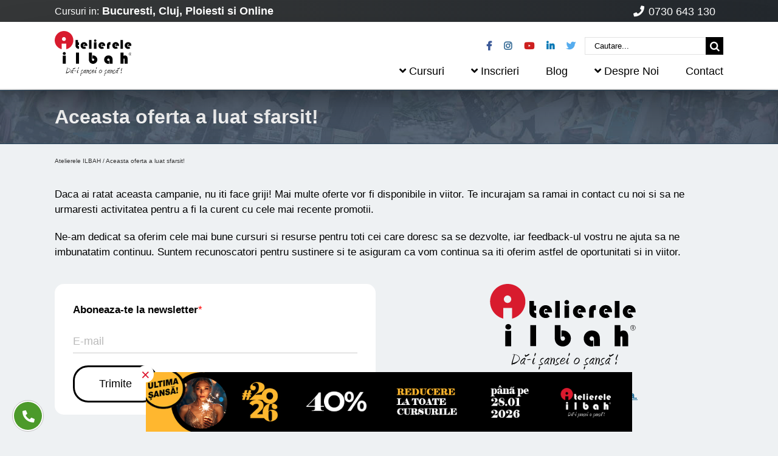

--- FILE ---
content_type: text/html; charset=utf-8
request_url: https://www.google.com/recaptcha/api2/anchor?ar=1&k=6LeiBOgqAAAAAKSD7hs7fHZSKSCs7MCoHHFPjxqV&co=aHR0cHM6Ly93d3cuYXRlbGllcmVsZWlsYmFoLnJvOjQ0Mw..&hl=en&v=PoyoqOPhxBO7pBk68S4YbpHZ&size=invisible&anchor-ms=20000&execute-ms=30000&cb=pfasl52rq3hk
body_size: 48896
content:
<!DOCTYPE HTML><html dir="ltr" lang="en"><head><meta http-equiv="Content-Type" content="text/html; charset=UTF-8">
<meta http-equiv="X-UA-Compatible" content="IE=edge">
<title>reCAPTCHA</title>
<style type="text/css">
/* cyrillic-ext */
@font-face {
  font-family: 'Roboto';
  font-style: normal;
  font-weight: 400;
  font-stretch: 100%;
  src: url(//fonts.gstatic.com/s/roboto/v48/KFO7CnqEu92Fr1ME7kSn66aGLdTylUAMa3GUBHMdazTgWw.woff2) format('woff2');
  unicode-range: U+0460-052F, U+1C80-1C8A, U+20B4, U+2DE0-2DFF, U+A640-A69F, U+FE2E-FE2F;
}
/* cyrillic */
@font-face {
  font-family: 'Roboto';
  font-style: normal;
  font-weight: 400;
  font-stretch: 100%;
  src: url(//fonts.gstatic.com/s/roboto/v48/KFO7CnqEu92Fr1ME7kSn66aGLdTylUAMa3iUBHMdazTgWw.woff2) format('woff2');
  unicode-range: U+0301, U+0400-045F, U+0490-0491, U+04B0-04B1, U+2116;
}
/* greek-ext */
@font-face {
  font-family: 'Roboto';
  font-style: normal;
  font-weight: 400;
  font-stretch: 100%;
  src: url(//fonts.gstatic.com/s/roboto/v48/KFO7CnqEu92Fr1ME7kSn66aGLdTylUAMa3CUBHMdazTgWw.woff2) format('woff2');
  unicode-range: U+1F00-1FFF;
}
/* greek */
@font-face {
  font-family: 'Roboto';
  font-style: normal;
  font-weight: 400;
  font-stretch: 100%;
  src: url(//fonts.gstatic.com/s/roboto/v48/KFO7CnqEu92Fr1ME7kSn66aGLdTylUAMa3-UBHMdazTgWw.woff2) format('woff2');
  unicode-range: U+0370-0377, U+037A-037F, U+0384-038A, U+038C, U+038E-03A1, U+03A3-03FF;
}
/* math */
@font-face {
  font-family: 'Roboto';
  font-style: normal;
  font-weight: 400;
  font-stretch: 100%;
  src: url(//fonts.gstatic.com/s/roboto/v48/KFO7CnqEu92Fr1ME7kSn66aGLdTylUAMawCUBHMdazTgWw.woff2) format('woff2');
  unicode-range: U+0302-0303, U+0305, U+0307-0308, U+0310, U+0312, U+0315, U+031A, U+0326-0327, U+032C, U+032F-0330, U+0332-0333, U+0338, U+033A, U+0346, U+034D, U+0391-03A1, U+03A3-03A9, U+03B1-03C9, U+03D1, U+03D5-03D6, U+03F0-03F1, U+03F4-03F5, U+2016-2017, U+2034-2038, U+203C, U+2040, U+2043, U+2047, U+2050, U+2057, U+205F, U+2070-2071, U+2074-208E, U+2090-209C, U+20D0-20DC, U+20E1, U+20E5-20EF, U+2100-2112, U+2114-2115, U+2117-2121, U+2123-214F, U+2190, U+2192, U+2194-21AE, U+21B0-21E5, U+21F1-21F2, U+21F4-2211, U+2213-2214, U+2216-22FF, U+2308-230B, U+2310, U+2319, U+231C-2321, U+2336-237A, U+237C, U+2395, U+239B-23B7, U+23D0, U+23DC-23E1, U+2474-2475, U+25AF, U+25B3, U+25B7, U+25BD, U+25C1, U+25CA, U+25CC, U+25FB, U+266D-266F, U+27C0-27FF, U+2900-2AFF, U+2B0E-2B11, U+2B30-2B4C, U+2BFE, U+3030, U+FF5B, U+FF5D, U+1D400-1D7FF, U+1EE00-1EEFF;
}
/* symbols */
@font-face {
  font-family: 'Roboto';
  font-style: normal;
  font-weight: 400;
  font-stretch: 100%;
  src: url(//fonts.gstatic.com/s/roboto/v48/KFO7CnqEu92Fr1ME7kSn66aGLdTylUAMaxKUBHMdazTgWw.woff2) format('woff2');
  unicode-range: U+0001-000C, U+000E-001F, U+007F-009F, U+20DD-20E0, U+20E2-20E4, U+2150-218F, U+2190, U+2192, U+2194-2199, U+21AF, U+21E6-21F0, U+21F3, U+2218-2219, U+2299, U+22C4-22C6, U+2300-243F, U+2440-244A, U+2460-24FF, U+25A0-27BF, U+2800-28FF, U+2921-2922, U+2981, U+29BF, U+29EB, U+2B00-2BFF, U+4DC0-4DFF, U+FFF9-FFFB, U+10140-1018E, U+10190-1019C, U+101A0, U+101D0-101FD, U+102E0-102FB, U+10E60-10E7E, U+1D2C0-1D2D3, U+1D2E0-1D37F, U+1F000-1F0FF, U+1F100-1F1AD, U+1F1E6-1F1FF, U+1F30D-1F30F, U+1F315, U+1F31C, U+1F31E, U+1F320-1F32C, U+1F336, U+1F378, U+1F37D, U+1F382, U+1F393-1F39F, U+1F3A7-1F3A8, U+1F3AC-1F3AF, U+1F3C2, U+1F3C4-1F3C6, U+1F3CA-1F3CE, U+1F3D4-1F3E0, U+1F3ED, U+1F3F1-1F3F3, U+1F3F5-1F3F7, U+1F408, U+1F415, U+1F41F, U+1F426, U+1F43F, U+1F441-1F442, U+1F444, U+1F446-1F449, U+1F44C-1F44E, U+1F453, U+1F46A, U+1F47D, U+1F4A3, U+1F4B0, U+1F4B3, U+1F4B9, U+1F4BB, U+1F4BF, U+1F4C8-1F4CB, U+1F4D6, U+1F4DA, U+1F4DF, U+1F4E3-1F4E6, U+1F4EA-1F4ED, U+1F4F7, U+1F4F9-1F4FB, U+1F4FD-1F4FE, U+1F503, U+1F507-1F50B, U+1F50D, U+1F512-1F513, U+1F53E-1F54A, U+1F54F-1F5FA, U+1F610, U+1F650-1F67F, U+1F687, U+1F68D, U+1F691, U+1F694, U+1F698, U+1F6AD, U+1F6B2, U+1F6B9-1F6BA, U+1F6BC, U+1F6C6-1F6CF, U+1F6D3-1F6D7, U+1F6E0-1F6EA, U+1F6F0-1F6F3, U+1F6F7-1F6FC, U+1F700-1F7FF, U+1F800-1F80B, U+1F810-1F847, U+1F850-1F859, U+1F860-1F887, U+1F890-1F8AD, U+1F8B0-1F8BB, U+1F8C0-1F8C1, U+1F900-1F90B, U+1F93B, U+1F946, U+1F984, U+1F996, U+1F9E9, U+1FA00-1FA6F, U+1FA70-1FA7C, U+1FA80-1FA89, U+1FA8F-1FAC6, U+1FACE-1FADC, U+1FADF-1FAE9, U+1FAF0-1FAF8, U+1FB00-1FBFF;
}
/* vietnamese */
@font-face {
  font-family: 'Roboto';
  font-style: normal;
  font-weight: 400;
  font-stretch: 100%;
  src: url(//fonts.gstatic.com/s/roboto/v48/KFO7CnqEu92Fr1ME7kSn66aGLdTylUAMa3OUBHMdazTgWw.woff2) format('woff2');
  unicode-range: U+0102-0103, U+0110-0111, U+0128-0129, U+0168-0169, U+01A0-01A1, U+01AF-01B0, U+0300-0301, U+0303-0304, U+0308-0309, U+0323, U+0329, U+1EA0-1EF9, U+20AB;
}
/* latin-ext */
@font-face {
  font-family: 'Roboto';
  font-style: normal;
  font-weight: 400;
  font-stretch: 100%;
  src: url(//fonts.gstatic.com/s/roboto/v48/KFO7CnqEu92Fr1ME7kSn66aGLdTylUAMa3KUBHMdazTgWw.woff2) format('woff2');
  unicode-range: U+0100-02BA, U+02BD-02C5, U+02C7-02CC, U+02CE-02D7, U+02DD-02FF, U+0304, U+0308, U+0329, U+1D00-1DBF, U+1E00-1E9F, U+1EF2-1EFF, U+2020, U+20A0-20AB, U+20AD-20C0, U+2113, U+2C60-2C7F, U+A720-A7FF;
}
/* latin */
@font-face {
  font-family: 'Roboto';
  font-style: normal;
  font-weight: 400;
  font-stretch: 100%;
  src: url(//fonts.gstatic.com/s/roboto/v48/KFO7CnqEu92Fr1ME7kSn66aGLdTylUAMa3yUBHMdazQ.woff2) format('woff2');
  unicode-range: U+0000-00FF, U+0131, U+0152-0153, U+02BB-02BC, U+02C6, U+02DA, U+02DC, U+0304, U+0308, U+0329, U+2000-206F, U+20AC, U+2122, U+2191, U+2193, U+2212, U+2215, U+FEFF, U+FFFD;
}
/* cyrillic-ext */
@font-face {
  font-family: 'Roboto';
  font-style: normal;
  font-weight: 500;
  font-stretch: 100%;
  src: url(//fonts.gstatic.com/s/roboto/v48/KFO7CnqEu92Fr1ME7kSn66aGLdTylUAMa3GUBHMdazTgWw.woff2) format('woff2');
  unicode-range: U+0460-052F, U+1C80-1C8A, U+20B4, U+2DE0-2DFF, U+A640-A69F, U+FE2E-FE2F;
}
/* cyrillic */
@font-face {
  font-family: 'Roboto';
  font-style: normal;
  font-weight: 500;
  font-stretch: 100%;
  src: url(//fonts.gstatic.com/s/roboto/v48/KFO7CnqEu92Fr1ME7kSn66aGLdTylUAMa3iUBHMdazTgWw.woff2) format('woff2');
  unicode-range: U+0301, U+0400-045F, U+0490-0491, U+04B0-04B1, U+2116;
}
/* greek-ext */
@font-face {
  font-family: 'Roboto';
  font-style: normal;
  font-weight: 500;
  font-stretch: 100%;
  src: url(//fonts.gstatic.com/s/roboto/v48/KFO7CnqEu92Fr1ME7kSn66aGLdTylUAMa3CUBHMdazTgWw.woff2) format('woff2');
  unicode-range: U+1F00-1FFF;
}
/* greek */
@font-face {
  font-family: 'Roboto';
  font-style: normal;
  font-weight: 500;
  font-stretch: 100%;
  src: url(//fonts.gstatic.com/s/roboto/v48/KFO7CnqEu92Fr1ME7kSn66aGLdTylUAMa3-UBHMdazTgWw.woff2) format('woff2');
  unicode-range: U+0370-0377, U+037A-037F, U+0384-038A, U+038C, U+038E-03A1, U+03A3-03FF;
}
/* math */
@font-face {
  font-family: 'Roboto';
  font-style: normal;
  font-weight: 500;
  font-stretch: 100%;
  src: url(//fonts.gstatic.com/s/roboto/v48/KFO7CnqEu92Fr1ME7kSn66aGLdTylUAMawCUBHMdazTgWw.woff2) format('woff2');
  unicode-range: U+0302-0303, U+0305, U+0307-0308, U+0310, U+0312, U+0315, U+031A, U+0326-0327, U+032C, U+032F-0330, U+0332-0333, U+0338, U+033A, U+0346, U+034D, U+0391-03A1, U+03A3-03A9, U+03B1-03C9, U+03D1, U+03D5-03D6, U+03F0-03F1, U+03F4-03F5, U+2016-2017, U+2034-2038, U+203C, U+2040, U+2043, U+2047, U+2050, U+2057, U+205F, U+2070-2071, U+2074-208E, U+2090-209C, U+20D0-20DC, U+20E1, U+20E5-20EF, U+2100-2112, U+2114-2115, U+2117-2121, U+2123-214F, U+2190, U+2192, U+2194-21AE, U+21B0-21E5, U+21F1-21F2, U+21F4-2211, U+2213-2214, U+2216-22FF, U+2308-230B, U+2310, U+2319, U+231C-2321, U+2336-237A, U+237C, U+2395, U+239B-23B7, U+23D0, U+23DC-23E1, U+2474-2475, U+25AF, U+25B3, U+25B7, U+25BD, U+25C1, U+25CA, U+25CC, U+25FB, U+266D-266F, U+27C0-27FF, U+2900-2AFF, U+2B0E-2B11, U+2B30-2B4C, U+2BFE, U+3030, U+FF5B, U+FF5D, U+1D400-1D7FF, U+1EE00-1EEFF;
}
/* symbols */
@font-face {
  font-family: 'Roboto';
  font-style: normal;
  font-weight: 500;
  font-stretch: 100%;
  src: url(//fonts.gstatic.com/s/roboto/v48/KFO7CnqEu92Fr1ME7kSn66aGLdTylUAMaxKUBHMdazTgWw.woff2) format('woff2');
  unicode-range: U+0001-000C, U+000E-001F, U+007F-009F, U+20DD-20E0, U+20E2-20E4, U+2150-218F, U+2190, U+2192, U+2194-2199, U+21AF, U+21E6-21F0, U+21F3, U+2218-2219, U+2299, U+22C4-22C6, U+2300-243F, U+2440-244A, U+2460-24FF, U+25A0-27BF, U+2800-28FF, U+2921-2922, U+2981, U+29BF, U+29EB, U+2B00-2BFF, U+4DC0-4DFF, U+FFF9-FFFB, U+10140-1018E, U+10190-1019C, U+101A0, U+101D0-101FD, U+102E0-102FB, U+10E60-10E7E, U+1D2C0-1D2D3, U+1D2E0-1D37F, U+1F000-1F0FF, U+1F100-1F1AD, U+1F1E6-1F1FF, U+1F30D-1F30F, U+1F315, U+1F31C, U+1F31E, U+1F320-1F32C, U+1F336, U+1F378, U+1F37D, U+1F382, U+1F393-1F39F, U+1F3A7-1F3A8, U+1F3AC-1F3AF, U+1F3C2, U+1F3C4-1F3C6, U+1F3CA-1F3CE, U+1F3D4-1F3E0, U+1F3ED, U+1F3F1-1F3F3, U+1F3F5-1F3F7, U+1F408, U+1F415, U+1F41F, U+1F426, U+1F43F, U+1F441-1F442, U+1F444, U+1F446-1F449, U+1F44C-1F44E, U+1F453, U+1F46A, U+1F47D, U+1F4A3, U+1F4B0, U+1F4B3, U+1F4B9, U+1F4BB, U+1F4BF, U+1F4C8-1F4CB, U+1F4D6, U+1F4DA, U+1F4DF, U+1F4E3-1F4E6, U+1F4EA-1F4ED, U+1F4F7, U+1F4F9-1F4FB, U+1F4FD-1F4FE, U+1F503, U+1F507-1F50B, U+1F50D, U+1F512-1F513, U+1F53E-1F54A, U+1F54F-1F5FA, U+1F610, U+1F650-1F67F, U+1F687, U+1F68D, U+1F691, U+1F694, U+1F698, U+1F6AD, U+1F6B2, U+1F6B9-1F6BA, U+1F6BC, U+1F6C6-1F6CF, U+1F6D3-1F6D7, U+1F6E0-1F6EA, U+1F6F0-1F6F3, U+1F6F7-1F6FC, U+1F700-1F7FF, U+1F800-1F80B, U+1F810-1F847, U+1F850-1F859, U+1F860-1F887, U+1F890-1F8AD, U+1F8B0-1F8BB, U+1F8C0-1F8C1, U+1F900-1F90B, U+1F93B, U+1F946, U+1F984, U+1F996, U+1F9E9, U+1FA00-1FA6F, U+1FA70-1FA7C, U+1FA80-1FA89, U+1FA8F-1FAC6, U+1FACE-1FADC, U+1FADF-1FAE9, U+1FAF0-1FAF8, U+1FB00-1FBFF;
}
/* vietnamese */
@font-face {
  font-family: 'Roboto';
  font-style: normal;
  font-weight: 500;
  font-stretch: 100%;
  src: url(//fonts.gstatic.com/s/roboto/v48/KFO7CnqEu92Fr1ME7kSn66aGLdTylUAMa3OUBHMdazTgWw.woff2) format('woff2');
  unicode-range: U+0102-0103, U+0110-0111, U+0128-0129, U+0168-0169, U+01A0-01A1, U+01AF-01B0, U+0300-0301, U+0303-0304, U+0308-0309, U+0323, U+0329, U+1EA0-1EF9, U+20AB;
}
/* latin-ext */
@font-face {
  font-family: 'Roboto';
  font-style: normal;
  font-weight: 500;
  font-stretch: 100%;
  src: url(//fonts.gstatic.com/s/roboto/v48/KFO7CnqEu92Fr1ME7kSn66aGLdTylUAMa3KUBHMdazTgWw.woff2) format('woff2');
  unicode-range: U+0100-02BA, U+02BD-02C5, U+02C7-02CC, U+02CE-02D7, U+02DD-02FF, U+0304, U+0308, U+0329, U+1D00-1DBF, U+1E00-1E9F, U+1EF2-1EFF, U+2020, U+20A0-20AB, U+20AD-20C0, U+2113, U+2C60-2C7F, U+A720-A7FF;
}
/* latin */
@font-face {
  font-family: 'Roboto';
  font-style: normal;
  font-weight: 500;
  font-stretch: 100%;
  src: url(//fonts.gstatic.com/s/roboto/v48/KFO7CnqEu92Fr1ME7kSn66aGLdTylUAMa3yUBHMdazQ.woff2) format('woff2');
  unicode-range: U+0000-00FF, U+0131, U+0152-0153, U+02BB-02BC, U+02C6, U+02DA, U+02DC, U+0304, U+0308, U+0329, U+2000-206F, U+20AC, U+2122, U+2191, U+2193, U+2212, U+2215, U+FEFF, U+FFFD;
}
/* cyrillic-ext */
@font-face {
  font-family: 'Roboto';
  font-style: normal;
  font-weight: 900;
  font-stretch: 100%;
  src: url(//fonts.gstatic.com/s/roboto/v48/KFO7CnqEu92Fr1ME7kSn66aGLdTylUAMa3GUBHMdazTgWw.woff2) format('woff2');
  unicode-range: U+0460-052F, U+1C80-1C8A, U+20B4, U+2DE0-2DFF, U+A640-A69F, U+FE2E-FE2F;
}
/* cyrillic */
@font-face {
  font-family: 'Roboto';
  font-style: normal;
  font-weight: 900;
  font-stretch: 100%;
  src: url(//fonts.gstatic.com/s/roboto/v48/KFO7CnqEu92Fr1ME7kSn66aGLdTylUAMa3iUBHMdazTgWw.woff2) format('woff2');
  unicode-range: U+0301, U+0400-045F, U+0490-0491, U+04B0-04B1, U+2116;
}
/* greek-ext */
@font-face {
  font-family: 'Roboto';
  font-style: normal;
  font-weight: 900;
  font-stretch: 100%;
  src: url(//fonts.gstatic.com/s/roboto/v48/KFO7CnqEu92Fr1ME7kSn66aGLdTylUAMa3CUBHMdazTgWw.woff2) format('woff2');
  unicode-range: U+1F00-1FFF;
}
/* greek */
@font-face {
  font-family: 'Roboto';
  font-style: normal;
  font-weight: 900;
  font-stretch: 100%;
  src: url(//fonts.gstatic.com/s/roboto/v48/KFO7CnqEu92Fr1ME7kSn66aGLdTylUAMa3-UBHMdazTgWw.woff2) format('woff2');
  unicode-range: U+0370-0377, U+037A-037F, U+0384-038A, U+038C, U+038E-03A1, U+03A3-03FF;
}
/* math */
@font-face {
  font-family: 'Roboto';
  font-style: normal;
  font-weight: 900;
  font-stretch: 100%;
  src: url(//fonts.gstatic.com/s/roboto/v48/KFO7CnqEu92Fr1ME7kSn66aGLdTylUAMawCUBHMdazTgWw.woff2) format('woff2');
  unicode-range: U+0302-0303, U+0305, U+0307-0308, U+0310, U+0312, U+0315, U+031A, U+0326-0327, U+032C, U+032F-0330, U+0332-0333, U+0338, U+033A, U+0346, U+034D, U+0391-03A1, U+03A3-03A9, U+03B1-03C9, U+03D1, U+03D5-03D6, U+03F0-03F1, U+03F4-03F5, U+2016-2017, U+2034-2038, U+203C, U+2040, U+2043, U+2047, U+2050, U+2057, U+205F, U+2070-2071, U+2074-208E, U+2090-209C, U+20D0-20DC, U+20E1, U+20E5-20EF, U+2100-2112, U+2114-2115, U+2117-2121, U+2123-214F, U+2190, U+2192, U+2194-21AE, U+21B0-21E5, U+21F1-21F2, U+21F4-2211, U+2213-2214, U+2216-22FF, U+2308-230B, U+2310, U+2319, U+231C-2321, U+2336-237A, U+237C, U+2395, U+239B-23B7, U+23D0, U+23DC-23E1, U+2474-2475, U+25AF, U+25B3, U+25B7, U+25BD, U+25C1, U+25CA, U+25CC, U+25FB, U+266D-266F, U+27C0-27FF, U+2900-2AFF, U+2B0E-2B11, U+2B30-2B4C, U+2BFE, U+3030, U+FF5B, U+FF5D, U+1D400-1D7FF, U+1EE00-1EEFF;
}
/* symbols */
@font-face {
  font-family: 'Roboto';
  font-style: normal;
  font-weight: 900;
  font-stretch: 100%;
  src: url(//fonts.gstatic.com/s/roboto/v48/KFO7CnqEu92Fr1ME7kSn66aGLdTylUAMaxKUBHMdazTgWw.woff2) format('woff2');
  unicode-range: U+0001-000C, U+000E-001F, U+007F-009F, U+20DD-20E0, U+20E2-20E4, U+2150-218F, U+2190, U+2192, U+2194-2199, U+21AF, U+21E6-21F0, U+21F3, U+2218-2219, U+2299, U+22C4-22C6, U+2300-243F, U+2440-244A, U+2460-24FF, U+25A0-27BF, U+2800-28FF, U+2921-2922, U+2981, U+29BF, U+29EB, U+2B00-2BFF, U+4DC0-4DFF, U+FFF9-FFFB, U+10140-1018E, U+10190-1019C, U+101A0, U+101D0-101FD, U+102E0-102FB, U+10E60-10E7E, U+1D2C0-1D2D3, U+1D2E0-1D37F, U+1F000-1F0FF, U+1F100-1F1AD, U+1F1E6-1F1FF, U+1F30D-1F30F, U+1F315, U+1F31C, U+1F31E, U+1F320-1F32C, U+1F336, U+1F378, U+1F37D, U+1F382, U+1F393-1F39F, U+1F3A7-1F3A8, U+1F3AC-1F3AF, U+1F3C2, U+1F3C4-1F3C6, U+1F3CA-1F3CE, U+1F3D4-1F3E0, U+1F3ED, U+1F3F1-1F3F3, U+1F3F5-1F3F7, U+1F408, U+1F415, U+1F41F, U+1F426, U+1F43F, U+1F441-1F442, U+1F444, U+1F446-1F449, U+1F44C-1F44E, U+1F453, U+1F46A, U+1F47D, U+1F4A3, U+1F4B0, U+1F4B3, U+1F4B9, U+1F4BB, U+1F4BF, U+1F4C8-1F4CB, U+1F4D6, U+1F4DA, U+1F4DF, U+1F4E3-1F4E6, U+1F4EA-1F4ED, U+1F4F7, U+1F4F9-1F4FB, U+1F4FD-1F4FE, U+1F503, U+1F507-1F50B, U+1F50D, U+1F512-1F513, U+1F53E-1F54A, U+1F54F-1F5FA, U+1F610, U+1F650-1F67F, U+1F687, U+1F68D, U+1F691, U+1F694, U+1F698, U+1F6AD, U+1F6B2, U+1F6B9-1F6BA, U+1F6BC, U+1F6C6-1F6CF, U+1F6D3-1F6D7, U+1F6E0-1F6EA, U+1F6F0-1F6F3, U+1F6F7-1F6FC, U+1F700-1F7FF, U+1F800-1F80B, U+1F810-1F847, U+1F850-1F859, U+1F860-1F887, U+1F890-1F8AD, U+1F8B0-1F8BB, U+1F8C0-1F8C1, U+1F900-1F90B, U+1F93B, U+1F946, U+1F984, U+1F996, U+1F9E9, U+1FA00-1FA6F, U+1FA70-1FA7C, U+1FA80-1FA89, U+1FA8F-1FAC6, U+1FACE-1FADC, U+1FADF-1FAE9, U+1FAF0-1FAF8, U+1FB00-1FBFF;
}
/* vietnamese */
@font-face {
  font-family: 'Roboto';
  font-style: normal;
  font-weight: 900;
  font-stretch: 100%;
  src: url(//fonts.gstatic.com/s/roboto/v48/KFO7CnqEu92Fr1ME7kSn66aGLdTylUAMa3OUBHMdazTgWw.woff2) format('woff2');
  unicode-range: U+0102-0103, U+0110-0111, U+0128-0129, U+0168-0169, U+01A0-01A1, U+01AF-01B0, U+0300-0301, U+0303-0304, U+0308-0309, U+0323, U+0329, U+1EA0-1EF9, U+20AB;
}
/* latin-ext */
@font-face {
  font-family: 'Roboto';
  font-style: normal;
  font-weight: 900;
  font-stretch: 100%;
  src: url(//fonts.gstatic.com/s/roboto/v48/KFO7CnqEu92Fr1ME7kSn66aGLdTylUAMa3KUBHMdazTgWw.woff2) format('woff2');
  unicode-range: U+0100-02BA, U+02BD-02C5, U+02C7-02CC, U+02CE-02D7, U+02DD-02FF, U+0304, U+0308, U+0329, U+1D00-1DBF, U+1E00-1E9F, U+1EF2-1EFF, U+2020, U+20A0-20AB, U+20AD-20C0, U+2113, U+2C60-2C7F, U+A720-A7FF;
}
/* latin */
@font-face {
  font-family: 'Roboto';
  font-style: normal;
  font-weight: 900;
  font-stretch: 100%;
  src: url(//fonts.gstatic.com/s/roboto/v48/KFO7CnqEu92Fr1ME7kSn66aGLdTylUAMa3yUBHMdazQ.woff2) format('woff2');
  unicode-range: U+0000-00FF, U+0131, U+0152-0153, U+02BB-02BC, U+02C6, U+02DA, U+02DC, U+0304, U+0308, U+0329, U+2000-206F, U+20AC, U+2122, U+2191, U+2193, U+2212, U+2215, U+FEFF, U+FFFD;
}

</style>
<link rel="stylesheet" type="text/css" href="https://www.gstatic.com/recaptcha/releases/PoyoqOPhxBO7pBk68S4YbpHZ/styles__ltr.css">
<script nonce="hqnCttr8VfKDGq0GVu6C6Q" type="text/javascript">window['__recaptcha_api'] = 'https://www.google.com/recaptcha/api2/';</script>
<script type="text/javascript" src="https://www.gstatic.com/recaptcha/releases/PoyoqOPhxBO7pBk68S4YbpHZ/recaptcha__en.js" nonce="hqnCttr8VfKDGq0GVu6C6Q">
      
    </script></head>
<body><div id="rc-anchor-alert" class="rc-anchor-alert"></div>
<input type="hidden" id="recaptcha-token" value="[base64]">
<script type="text/javascript" nonce="hqnCttr8VfKDGq0GVu6C6Q">
      recaptcha.anchor.Main.init("[\x22ainput\x22,[\x22bgdata\x22,\x22\x22,\[base64]/[base64]/[base64]/[base64]/cjw8ejpyPj4+eil9Y2F0Y2gobCl7dGhyb3cgbDt9fSxIPWZ1bmN0aW9uKHcsdCx6KXtpZih3PT0xOTR8fHc9PTIwOCl0LnZbd10/dC52W3ddLmNvbmNhdCh6KTp0LnZbd109b2Yoeix0KTtlbHNle2lmKHQuYkImJnchPTMxNylyZXR1cm47dz09NjZ8fHc9PTEyMnx8dz09NDcwfHx3PT00NHx8dz09NDE2fHx3PT0zOTd8fHc9PTQyMXx8dz09Njh8fHc9PTcwfHx3PT0xODQ/[base64]/[base64]/[base64]/bmV3IGRbVl0oSlswXSk6cD09Mj9uZXcgZFtWXShKWzBdLEpbMV0pOnA9PTM/bmV3IGRbVl0oSlswXSxKWzFdLEpbMl0pOnA9PTQ/[base64]/[base64]/[base64]/[base64]\x22,\[base64]\\u003d\x22,\x22wpcnwoHDtMOCwpzDnMK3LMKZGCUmT1VfdMOgw5lPw54WwpMqwpvCtyIuamZKZ8KOAcK1Wl/CksOGcGhqwpHCscOvwrzCgmHDpHnCmsOhwqrCusKFw4MWwqnDj8Oew67CihtmCMKAwrbDvcKqw4w0aMO/w43ChcOQwrcZEMOtJQjCt18BwrLCp8ORBEXDuy1Uw5hvdBxoaWjCrMOaXCMyw4l2wpMfbiBdbnEqw4jDnsKCwqF/[base64]/DvcOPX8Onw5TDuy3ClcO1wo0GGsO/Lg7CksOhB2ZgHcOSw6TCmQzDsMOaBE4ZwpnDumbChcOGwrzDq8OVVRbDh8KXwq7CvHvCtnYcw6rDjsKpwroyw64UwqzCrsKewpLDrVfDocKDwpnDn097wqhpw4ABw5nDusK9QMKBw58mMsOMX8KQeA/CjMKdwoATw7fCugfCmDoYWAzCnigbwoLDgBkrdyfClwTCp8ODScKrwo8aaBzDh8KnFHg5w6DCmcOew4TCtMKYfsOwwpFkDFvCucOtRGMyw5bChF7ChcKEw5jDvWzDuX/Cg8Khe3dyO8Kww7weBnHDs8K6wr4HGmDCvsK5UsKQDjgyDsK/[base64]/CrMOmNMOew7djw5ENw4YCbExXTBvDsBJ8YsKkwrpodjzDqcOHYk9gw6NhQcO0OMO0ZycOw7MxEsO2w5bClsK7XQ/Cg8O6MGwzw6wqQy16dsK+wqLCsnBjPMOrw4zCrMKVwofDghXChcOow5/[base64]/DvMObwqtzDMOAEcO0L8O6d8KjwoUCw54tAcOfw64bwo/DgVYMLsO5TMO4F8KWNgPCoMKLMkbCnsKBwrvCgmXCjHIocMOAwrDClQk0Si5JwrvCu8O2wogOw5ocw6nCtRYaw5fDocOSwq4gNHnDuMKefXteKSfDjcKvw6A6w5ZdC8KgRGDCrWIBE8KDw7rDuxBQFnggwrPCuRJ+wqQCwqXCpkLDhkVVEsKob3LDksKBwow3TQ/DnmHCqhhywpPDhcKRX8KQw4hTw7XChMKrF1IlQMO7w57CgsKRWcOjOBPDv3MXV8Kaw6nCmjRqw7EswpMZanzDhsOzcj/[base64]/Dpnl2cXPCkMKkUVjDrsK/w6bDqxxfwqDDvMOkwrkYw4DCt8OZw4PDqsKMNMKwZVVoT8OgwoYlR1TCmMONwpDCl2nDvMOLworCgMK/SkJwZBTCgxjChMKfGRvDiD/[base64]/CtsKffsKFw4LCkMO8w4/[base64]/AsOTw4zCmMOLc3/DkMKeQMOxwrEgcMKjw7YAw7jDlTQjS8KLaSd4ZcOKwpJ7w5nCiA/CgXIGDULDvcKWwrE9w5LCqnTChcKOwrp6w516CQTClwhFwqLChcKBHcKMw6Nww4lXJcOyeHcawpTCnR3DtcOkw4owCnslZWfCn3bCrw8gwrLDmj7ClMOLXlLClMKeS3/ChcKrJ2Fjw4zDk8O+wqvDpMOaIGoFVcObw4FeLgtzwrc5eMKadMK9w4J7e8KrcUUmW8OKF8KVw5vCtsOgw4MtTcKbAQ/DisOVehjCisKUwrrCtiPCjMOCL251P8OCw5jCsFk+w4/CkMOAfsKjw7J+DMKXZ0TCj8KMw6bCgQnCmDoxwr8tS2dPw4jCgzFgw6Bww6bDucO8w4PDiMKhCGIEw5J0wqZFRMKqREnDmhDClA8dw7nCuMObWcKwWHMWwqZPwpzCii07UDMTISVzwpvDm8KPJcOcwqnCq8KfCCt/LXVtC2bDnSfDgsOcM1HCrsOlGsKOccO/woMiw4QQwqrCjn1mBMOpw7EnWMOyw7XCscOxKMOPcRfCgsKiBEzCssOzAMKQw6bDnF3CjMOpwo/DkQDCv1bCqxHDgzQqwowmw7MWbMOHwpwdWxR/[base64]/CpsOOwp/Cg8OgwqdCCgHCrhgfw6zCuMO2wpEfw5oAwonCoETDhErCoMKgW8Kgwq4UYR9ucsOpfcK3cSBpXHpbecKRD8OgSMObw6JWEicqwofCssOVVsOXH8K+wq3CscK8w6TCiUfDilMKU8OiGsKDDsOkFMO7IcKYw5MSwrpLw5HDvsOtejhgVcKLw7/Dp3jDhXFfNcOoQh46BlHDp1sBWWvCjCfDrsOow6zCi1BAwonCoE4dWAxhVMOQw58vwpQBwr5ENXbDswQtwploX2/CnhHDhhHDosOaw5rCvgAzI8K/wq7Cl8OfBwdMY3Zvw5YZRcOkw5/CsWd6w5VZQRcFw6Nvw4HCh2JcYTNzw7NDcMOrNcKGwp7DiMKUw5t/wrLCmCnCpMOYw446fMK3wrBqwrptPFkKw6dTN8OwExrDkMK+NsOYQ8KmfsOROMOpTjXCo8OsHMOxw7o1HScpwpHCq1/DkwvDusOkFhDDnmd/[base64]/ChcKVR8ONInfDtXPCrsKMXMO3wosTwpzCrMKiLkDCicOce0xNwptebjjDk1bDui7DvHTCqWVFwrIow41+wpF/w4oWw7/[base64]/CicO/N3fCrcOhOmzCjsKdwpBSfmINOANpw5cQYMKyMkxwMnI9FMOSB8K1w4RbRXfDmUwyw5Qhw5ZxwrPCj2PCncOmRx8QBsKnPXd4F2rDpnlDL8KIw6smb8KYfVTDjRcWMwPDp8Onw43DjMK0w4jDiHTDuMK9BwfCucKLw6fDi8K+w5pHFVFKwrMbIcKPwoA/[base64]/[base64]/[base64]/[base64]/w4jDrQ7Dq8OAw506wowbI2rCmcK2L8OAVQXCrsKNGV/[base64]/DgMK6V8OXAsOgF8Oyw6UAbcOQKsOMw5bCvcKjwoQxwrBawok0w7gFw5rDh8Khw6vDlsKxUAxzCRMTN0p/wqQEwqfDlsOKw7fComvCrcO2KBUEwpMPCmI8woFyeFDDnh3Dvjk+wrRQw65Owrskw5g/[base64]/w7duwqfCqWrDuR/DpcODw6fCoDzClMOGTMKfw7QlwpvCiX4iLhElN8KWcAEeNsOfW8KZezzDmAvDjcKgZ0xiwpBNw6tXwpLCmMOtD2lIYMKIw4fDhhHDuA/DisKFwoTClRNNSSsiw6J9wrHCugTDrn7CtCxkwqvCpA7Dn0bCmk3Dh8OTw4svwroOV1jDkcKpwos6w7chEMKhw6nDqcOzwpTCsSBewoXCtsKxIsO6wpXDq8ObwrJjwo/Cg8KVw6ZAw7bCl8OpwqYvw6HCv1NOwqHClMK/wrdewpgPwqgAC8O6UyjDvEjCtsKnwpgRwqHDucOXbR7Co8Kkwp3DihJ5O8Kfw7ZSwrjCrsKuRsKwAQ/ClC3CpSDDoUoNIMKhdiTCmcKfwo9BwroydMKAwrLCizDDtcOtCG3CsGQeLsK9VcK4GGbCjD3ClSPDnX9vVMKvwpLDlQxPFDhzVy9hW3Jnw4p5XCHDnU7Ds8Kew73ChWQ/[base64]/Cq8Ogw7xgwqTDkMKhw6/CjjF3f8OQwoPDjcKzwpUbMmXDk8OFwqRTccKUw6HCmsOBw6fDsMK0w5LDgQvDrcKnwqdLw4xdw7A0DMO/U8KlwrlmJMKcw67Cq8OTw60zYzoodi7Dg0rDqg/DhGHCqHkyfsKbaMO/HcKQWiNOw6YiDRXCtAbCmsO+GcKvw43Cjmh6wrhMB8O8GcKZwp4LXMKcP8KDGysZw4lYZBZEecO+w6DDqg3Cgz9Rw7TDt8K+QcOgw5jDig3CnMKrKcKjDBVUPsKwDixqwqsRwrgFw5Yvw7I/w44XQcOqwqJiw5PDj8OWw6Egwq3DoDE1TcK8LMOECMKRwpnDrGl9EsKUDcKpBXvDjUfCqkbCrVUzcA/Cs24sw7/[base64]/CilnDncKkw4opw4gGPwERw5TDow/CjMKLw7tKw4HDp8KrTsOswqwRwpJlwr/CrELCgMKWa0rDnMOxwpHDjsOIV8K7w69VwrUZaWc8MA16HGbClUB+woh9w4XDjcKmw6HDgMOlMMOlwpgnQsKbd8Okw6zCnVoVHjzCgX7DkF7DtcKXw4/[base64]/DhMO5wqrDgV4bYcKIw7LDq19dw4F9U8O8w7gRHcKpDC5/w5UYeMOHIRcHw7IUw6Zyw7J+UT5DMCTDpsKXfiHCiSsAw4zDp8Kqwr7DmW7Dt23Ch8KGw48Kwp3DmWdEOsOkw70Gw6vCkB7DuhzDj8Ogw4zCog7CiMOFwqfDoivDq8OGwr/CjMKswrLDrhkOWsOaw5giw7TCpsKGcHvCtMOBeEPDt0XDs0MuwrjDjk/DqzTDl8KqFE/[base64]/ChMKowrJvH8O8w4/CtCLDpRHDmcOaB3Riw40PFjR2WsK6w6kIDiPCkMOKwo4Tw6bDosKGCzk4wq8/wqXDvsKVfgoGccKJJhFVwogIwpbDiVUkOMKkw6MNL0F1HlFoP0Eew4U4Y8KbG8KqTX/CusO0Ky/DgWLDvsKMfcKPdGQtfsK5w4AcY8OLVATDsMOZIcK5w4INwqYVAiTDg8OAccOhbVLCt8Kywoozw40Ow77DksOhw7cmYkIqWsKMw5QCE8ObwqYOwoh3w4pIP8KIfWPCqsO8B8KGVsOeGADCvcORwrfDjcONanYdw6/CrRBwCQ3CmwrDgARYwrXCoAfCr1U3NUPDjU90wqLChcO5woLDsXEgwo/DncKRw5bCmixMC8KTwqAWwr5sGcOpGSrCkcOxB8KRAHfCgsKrwrdRwqoLIMKCwp7DkjcEw7DDhcODBR/Crwcdw4lTw6vDsMOdw702wp7Cs28Lw5gxwpkddWrCucOjCMOnB8OdO8KZU8OrLn9QXAF7d0/DucOHw67ClyBkwpRdw5bDvsObb8OiwoLDthtCwqd2eyDCmwXCmy4Nw54cKTDDgSQ5wolpw5wPWsKGfiN0w6MJP8OtGkQgw61Gw4DCuHc+w7V6w4dow4/DozJRAA01HsKrUcKVOsKwfjQeXcOgw7DCisO8w5thEsK7OsKYw43DvMO2IcKDw5TDiWRlKsKwbEA7dMKSwoxURHzDt8Kkwrpabm5LwqlMRMO3wrNoZMOcwpzDtHMMZloQw5QNwogTDEouWcOEeMKXJAzDtcO/wo7Ctk5WAMKCXVcVwpnCm8KUMsK7c8KowqxYwpfCnhozwpI/[base64]/[base64]/[base64]/UlTDkEDDqxp2wpXClSJkNsK4VCltPVMTw5vCu8KxAmFTVDTDtMKlwpMPw4/CocO+O8O5ScKkw4fCtjoaPlnDtXsNw7stwoHDo8OkWWl0wrbCohQzw4zDq8K9IcOnecOYQgxPwq3Di2vCowTCpG9pBMKRw65eJCdRwrwPeAbChFA2UsK8w7HCkzEwwpDChwPCocO+wpDDqGrDpcK1EMKzw7fCoQ/DgcOJwo7CsBrCpQdwwq89wr8+J1PCm8OZw5/Du8OxdsOsBDLDicO5OjwWw7koeBnDqRrCkWsbMsOkSVTCtEXDo8KKwpLDhMK4dGokwoPDlcKmw4Yxw5wyw6rCsS3DpcO+w7QjwpZ4w6d1w4V2YcKFSmjDoMOUw7fDiMKcO8Kcw5vCvEQkScOMYlnDmnlXecKGF8Onw6MHXXFUw5QKwoXCjsOBHn/DqMKHJcO8GMKaw4nCgi96b8K0wrMzPFjCggLCiCHDmMKgwoNVJGHCjsKgwrTDgA9MeMO5w6TDkMKbTl7Dl8KSwrszSzJzw6EPwrLCmsOIYsKVwo/DgMOzwoArw4hBw6ZSw47DuMO0bsO0aHLCrcKAfFAtD3jCkyZJSXrCocKEEMKqwrkrw5sow4pvwpXCtcOMwog1w5nCnsKIw6p7w5fDnMOWwqgjGsOrdsOoJsOnSSR+O0fCu8OPEcOnw6zDnsKVw4PClk0MwpDCqz8ZGU/[base64]/Diy1nbcKlDW7CqBtLw6xpHHjCusKpwpF3wqnCvsK1CloJwo1ldgZ+wq5SI8KdwoZpesOMwoDCqkBNwrrDr8O6w5U8eBY+M8Osfw5PwqlGD8KMw7HCncKGw50VwqnDpUhgwohzwrZWcUowPcO2A0fDiATCp8Okw7Mlw6Rrw5t/[base64]/[base64]/w7NLAMOYUEA4UsOwH8KBE8KTGUggEMKYwrEqNFbDkcKbT8OGw5IHwpc8Nntxw6N4wpPDicKQSsKQw5o0w5/DvMKPwqPDuGoDBcKFwofDvHHDh8Ojw78zwrVqw5DCtcOkw67Cjxhcw6x9wrVNw4PCrjLDomYAbCBcMcKjwqULBcOOw5rDjX/DhcOcw7xvQMOaT3/Cl8KxBzAQUQEKwodQwoJfQxnDv8OkVF7DtMKmAEIiwo1BIMOiw4PDmQ3CqVTCuyvDgMOcwqXCjcOrQsKwEG3DrVwRw4trSMO7w749w4YLCsOcKzfDn8K3QsKow5PDpcKqXW4UKsK9wrHDnEtWwpLChW/Dm8O1eMOyIgvDmDXCqzrCssOMNWHDtCQ7wo9zLW94A8Oiw45KAMKYw7/CminCrVzDvcK3w5zCpy03w7/DogZ1EcO0wrXDjzPCrH5owpHDjwIlwo/DgMOfaMKXb8O2w6TDlnAhKCnDpXZ9wqFoeF/Cuh4KwqXDlsKhYX48woFCwodjwqYVw7IJL8OWasKRwoh7wq0gakTDuCwLDcOiwobCsB0Wwr4ewqbDnsOQJMKjN8OWXFguwrA/[base64]/CqsOrMDd/w7bCrQHDncKQKhFHw73CgRzCjMOswr/[base64]/w604ZBNEcyPDi8KPN8OXN8Kjwp7Dt8O+IEbDvVHDgwcBw4rDkcOQU0PCpyQoT2TDuwIww7ECO8OjCjXDmw/Dp8K2cl4tV3TCpxlKw74OfhkMwrhAwr0URmTDmsKqwpzCuXQGa8KxNcKZDMOpEW4VEsKLEsOWwqQEw67CkTNGGBTDkDYaJcKJB19BJAIAN3MZKzrCuEXDqnfDlAglwpIKw6JfWMKqKHoSLMK9w5zCjsOWw53CmWprwrA5ZMK1XcOkYQ7Cj0Zawq9yNV/CqyPDhsO1wqHCn1xVEjTDlR5rRsO/wohYGT9uemNubD4UEi7DolbCkMKfVRHDoBbCnAHCiwrDkCnDrwLCoDrDrcOmJcKLOXfCqcOhX2lQGBZ/[base64]/fTvClcKqfsObwow/[base64]/CisKJBXxBwp3ChCUcw4TDuF9Dwq9WwoMMaVjDs8Osw5jCgMKjaAXClXbCvsKLPsOawpBHW0fCi3vDv0YcdcKlwrR8WsKFJBDCo13DsTtMw7VJDT7DisKywpIzwqTDjmHDn2doFDJ9McOOfioCwrQ/NcObw5JlwpNITywtw4UFw4/Dh8OCEcOYw5nCog/Drm9/dwTDpcOzLGpxwojCtX3CjcOSwr8tVGzDpMOqGj7CucOVPykqc8KTLMOkw6pUGEvCscOgwq3DnnfChcKua8K/asKmIsODfSoDVsKIwrPDlGgUwp4wLkbDrlDDnxDCvcO+LQ9Bw4XDscOzw63CkMKiwqFgw64mw4YHw6J8wp4CwpvDscOXw6k1wpRcMFvChcOsw6IBwpdmwqYbHcOjSMKkw7bCtsKSw6UCdQrDt8OswobDumLDmcKxwr3CucKNwqp/SsKVVcO3XcODWsOwwp8jMcKPUBVawofDoR8ewppmw4PDu0fDhMOEYMOLBBvCtcKPwp7DqVZAw6c9LkMWwogwTcKNHcODw5JIMgFkwqBrOgDCumxfcsO/cw0wfMKdw6vCqwhpc8K5WMKlaMO5NBfDkE7Dv8O0wq/[base64]/[base64]/DsUFkwrp7OSHDscKYNUdKLj7Dg8OqwrcrbMKIw7zCoMO3w67Di1kvRmbDlsKEwpTDh0IPwqzDp8OBwrYCwonDkcKhwpLCg8KzQTAfwrDCtgHDvBQSwrvCgMKVwqoLLsOdw6d6PMKcwoMONcOBwpDCusKoMsOUNMKsw6HCr2/[base64]/CthHCmyTDtsKiMScKwqlwSVArwpLDnlAxNgvCn8KFOsOYf1fCocO/FsOqCsKbbXDDlADCiMO/TVQub8OwbMOFwrfDtVLDhGsZwpbClMO+ZcOZw73Cn0XChsOFw43Cs8KFHsOdw7bDpCR0w7kzd8KKw5DDoVdQem/DqDZJw6/CrMKNUMOJw67Dt8K+FsKkw7pTSMKrdsOnD8KfNDFjwrlFw6x7wrR/[base64]/DhMOPcsKRwoxURMK0w4oVNh3Dt3PDk3vClltYwqlMw4QlUcK3w6wfwohZARpbwrfChTbDmHhrw6JgJW3CmsKXMxUJwqk3WsOUTsOowonDnMK7Qml8wrEewqUdKcOJw7ozOsKcwp9QbMOQw4lGe8OOwoEkBcKMGsOaCsKFTMO4X8OXFT/CksKzw6dvwp/DtCbCi2TCuMO4wo4SfUgRL1TDhsOBwqjDri7CsMKjfMK+FwQoZMK+w4BGFsKlwoIjQcO1wpwdSsOeL8O8w4YPfsOKKcOQw6DCt3Rpw74+fV/DpGXCk8KLwpfDjEhYX2vCpMOCw504w5fCqsKKw5PDqSDDryUNPBo6CcOqw7lQbsOGwoDCkcKsWMK/TcKDwq0lwofDgFjCpcKvcXQmJSXDs8KvLMO/[base64]/[base64]/[base64]/CoHxGfkFNXMO7FmJJdWfDombCr8OYwq7DlcOYCBHCrE7Cp00/[base64]/[base64]/ChcKjGVQYW8O0aVfDt8K8NMOUwrZHJX5Fw5vDpMKuwrPCoB4wwoDDm8KOCsKmKcOKZyTCvE9LRmDDolDCtRnDvA4LwqxNEMOWw6d2JMOiSsKWLsOQwrQXJh7Dn8K0w4NSJsOxw5xMwo/Cnglzw7/[base64]/ClScmwpLCicOCRRpFw6dJwqXCv8Krwrc8IMKswpYfwqrDtMKPBMK1McOKw70iKxnCo8O8w7FnOBTDmjXCvCYRw7fCgUkqwq3CnsOjLsK3DTMDw5rDqsKsPU/DosKhIDvDtGrDs3bDhg0pZMO9MMKzY8OZw6NLw7cLwrzDo8KYwpHClGnCgcKrwqBKw6TDhkDChGFPJEgRAhTDgsKhwp5fWsOawpp1w7NVwoZaLMK/w4HCosK0dTZ2fsOIw4tPwo/[base64]/Dq3oBw5LCrsK7IsOrw4xCTsO2KcOgwrQtwo3DusOGw7PCkUPDrlrDtHfDhy3CoMKYZwzDq8Osw6NDXQvDrjfCi0vDjRfDqV41wrjCksOiL1oLw5I4w6/[base64]/CpMKxIw/[base64]/Dvi/CgsOKT0jCpSzDjkImPMOrwqHCqcOyw6Jrw6w/[base64]/[base64]/w6vDoXpfZMKlPA1Kw6vDtcKnwqPDm8KnwpjDs8KQw7Z1C8K0w5YuwqfClsKXMHkjw6bClMK1woXCrcK3VcKqw7ZPCnpIwpsew6BQel99w54mHcKvwrsOFjPDmRhmV1XDnMOaw67DmMKxw5ljYBzCuhfCrGDDv8O/dTzCmB/Cm8KhwpFmwrjDiMKGdsKawrYzPxtiwq/Dv8KeeQRJIMOZRcOKJEnCjsOjwpxhTcOdGD5Rw7/CoMOxfMOww53Cn2PChEUrXS0kfHDDn8KCwo7Cq0YfeMOEAMOQw67Cs8OCLMOqwqgVI8OPwoc0woJNwr/CrcKmEMKawojDgsKyH8OOw5LDhsOTw7jDkUPCsQdew6lWCcKLwp3CuMKhYMKjw6/DicOXCyUGw4/DnMOSB8KpUcKWwpAnUMO7OMKTw5RcVcKiVGBlwqLDl8OgIAAvC8KXwqDCpw5MTyHDmMOfMsOkeVxXcWnDicKtJz19YEIqK8K+XVXDncOiV8K/PcOcwrzCo8O5dTLCtRBtw6jDiMOQwrfCjMOpSgjDtXvDksOFwp4EXwTCj8Kvw5nCgMKdGsK6w5gmSy/[base64]/CjUpcS8Oqwq7Dr8KWw7TClRh4woQ/OifDiTPCrWTDtMOnTiUfw5vDvMO7w5nDpsK3wonCocOHGDTCgMK2w5nDuF4zwrnDj1HCj8OiZ8K7woHCisKMVw/[base64]/DqsOGwqhbwqDDqsOGwoTCjMOLw7rCn8OvwrbCqcKtN8OQYcKbwqvCml9Uw53CmzcWRsOXLik5FMO2w6NBwpNsw6/DgcOVFWY8wqgxN8Oow695w7bCrzTCm17ChiRjwp/[base64]/CpX7DmSDCisKBaMOrw79Ae8OVajgyCMOlw43DscKYwpJgfkXDusOBwq7CjnjDiTXDtnUCIMOGQcOQwq7CuMOowpDCqybDrsK2GMO5JF3CpsKDwocOHD7DoBPCsMKbUQpuwp9yw6ZZw61Bw6DCpsOvZcOqw6PDjMOoVhFrwoAkw7pFVcO/L0pPwpR+wqzCo8KKVjx6ccOlwr/Ch8O4wrfDkFQCW8OfA8KbAjE3dTjCnVYdwq7DrcOpworDn8K+w67DhsOpw6ZqwrHDshIvwqM7SjVJWMKCw7rDmiPCjgXCry48w5/CjMOVLWfCoyBtVFnCrlfCpkAYw5tlw4HDg8KDw5zDslPDkcOaw5HCqMOWw7tUK8K4KcOjHjBWCyEPS8KlwpN1wp1ywp0Xw4Mxw7d8w7Uqw7PDsMOqACoWwrpifB3CpsKaGsKvw4rCsMKhH8OIGzzDsWXCjcKiYg/Cn8K8worChsOsZMOGLsO5JMOGERvDtcKsexEzwqZoMsOWwrczwoTDscKAERhEw78/Q8KnQcKAEjbDiXHDosKuLcOHUcOoT8OaTH1/w48pwpwqw5RaZMOqw47CtEDDu8OQw5PCisOhw53ClMKbw47CqcO+w7HDoxBvSVVTcMKkw4wLa2nCpg/DoTbCuMKcEMK8w4MhfcKzKcKAacKIKk1zL8OLCH0rFDjCmzTDvAVrNMOSwrPDncOYw5M6F1/Dn1o9wo7DmiLCl0ENwoXDm8KFMmTDglTCjsOdEnfDtlPCr8OqPMO7AcKow5nDtsKvw4gVw7fClMKOawrCsGPCmmvCthB+w7XDnRMpZHNUAcOLesKfw6PDkMK8BMOowrUQCcOOwp/DncOVw7rCmMKQw4TCpifDk0nCrXd/[base64]/[base64]/wrXCvwhiwrPCoFElw5ULw4NXw4gawrDCgsO5IMKgwrF/f0hNw6bDrl7DuMKIYHRhwovCmjIbJMKbAgUCG1BpL8OPwqDDgMKZZ8KMwovDsg7Dgy/CrjVyw7TCsTvDiBrDm8OSYnYEwq3DqTzDryLDpsOoRxoPVMKNw6lZJx3Dj8Kgw7rChcKOb8OKwp4veTUwVXDDvCPCmsOsMMKRdHnDqG1ILMK6wphywrkmw7TDo8OiwofCmcOBCMOwQE/DscOywpfCvwR8wrY4eMKyw7lRWMKlMlHDlArCjysLJ8KrcHDDisKxwrLCrRfDmibCg8KJdGpLwrbCtSLColrCpWNwIMKzG8O/O0PCpMKeworCucO5IwjDgDYsP8OlSMKWwrRhwq/CrcOcBMOgw7PCrRHDoSPCmGEedcO+Vikww7DClRsXYsO2wqHCqVHDgyMewoNtwrswBUnDtX7Dt17CvQLDqwbCkibChMOdw5EVw7BNwoXClG9Lw75Cwp3CmSLCh8K3w6PChcO0O8Krw74+GCMtwrzCicOAwoI/w6jCj8OJLwvDoBfDtFfChcO7NsKdw4Ztw4Z7wplsw48nw7sPwrzDn8KkdcOmwrXDrsKmDcKWbsKnF8KyCMO6w4LCr00Tw6wewrUgwqfDrnTDpV/CsRrDgWXDtijCmSoqVm4qwr7Cgj/DnsKFDxEAADDDsMKAZADDqCfDtB7CosKJw6TDusKXakfDmhVgwo8+w71DwopvwqBvYcOXD0tcAU/CgsKKw7h9w4YAIsOlwo9/[base64]/CvwYVw4DCjSPDvlTDsjQKScOEwogew7wBBMKfworCp8KiT2zCjy82dy/CscOabsKEwpjDiBfCilgMP8KPw4N+w5Z6JTZ9w7TDt8KeR8OwTMKrwo5ZwozDvCXDrsKkIBDDl1zCpMOiw5FqOh3Dt2gZwoEIw6swLEXDrcOow6lALG/DgMO7QDXDvF0YwqfCpS/CqknCuksmwqbCpEvDrAd2UGZkw7zCiSDCnsKjbA5sW8OYAlrDuMOAw6vDrxXCgMKpRkpOw61QwrlOUzPDuTDDksOQwrF/w6nCjiLDgSxgwrHDvzhAUEg+woIywpzDnsK2w6Igw71qWcO+TGIgcgR/eFfCuMOyw6NVwodmw7LCg8ORa8KYccKhEHzCqm/DqsK5YjwmH0BXw6dIOX7DkMKAf8KVwrDDug/[base64]/[base64]/ChcKow5o6wqxJb1XCr8KPwqvDjcOybcOBBMO9wq5Dw5c6VSfDjcODwrHCtC4yXWvCrcOqfcKbw7tZwoPCr1FhMMKOO8K5TmbCrGgcM0/Dql3DocOWwoc/XMK3VsKFw6R/F8KuCsOPw4bCn1zCocOyw5IrTsO3aTQ1OMOJw5TCvsOtw7LCpF9aw457wpLCjUxcOD5Vw5DCmgrDtHo/TQI9GhZFw7jDvwJHHlFkTMKgw7g7w7nCt8OUX8OCwoxCJsKdA8KAfntPw7DDiSHDn8KNwr/Csk7DjlDDpDA6ehU8aykQcMOtwp1sw5UFHjQLw6vCuzxBw7TCn2VpwpYKG0nCl2grw6zCocKfw5xyOWjCjF7DhcK5N8KPwobDjkYQJcK0wpvDkcKqC0wBwpbCiMO+FcONwprDrSHCk1giW8O7wrDDuMKxI8KowpdewoZOEWrDtcO3ASc/[base64]/DjDVYCxPCu2tRwoPCkcO/w5hxHcO+wp/DlUcrXsKtHzPCoU3Cm1lsw4fCu8K9dzpvw5/DhRnDpcOUHMKKw5oWwqAHw70rasOSFsKJw4XDtMKhNC94w5bDhMKpw5kcacOHw7bCkB7Cn8Olw6oUw7/DrcKRwqPCmcKTw43DgcKzw45Ww47CrMOEXmMiY8KTwpXDrcK1w7IlOSEzwot0bBvCoDLDisOvw43Ci8KDWsKnUS/[base64]/MsOleW8LNCTCk3XDsRgdWAQ5cRDDh8KQw5Bxw6zCkcOAwpFewrjCsMOTECNiwoTClFTCtCJKX8O/[base64]/[base64]/DokLDo8KBBHsAdRcnDRnDncOLOMOLw5J1HsKmw6NJNXzCmgXCpXfCjVzCvsOrFjnDosOAA8Kjw5clWMK2ZE7Ck8ORHnwyAcO+YCZ9w4lqBsKjcC7DiMOawpvChBFBXMKUQT8iwq4zw5PDl8OFLMKEQsOSwqJ8wpnDisOfw4/DoGRfI8O8wqAAwpHDtkYmw63DhSbCksKvwponwo3DtTjDqydPw5hwUsKDw6rCj0HDvMKIwrfDu8Ozw6gLB8OuwoQ7CMKBS8O0bcKOwqvCqAlow68LO00wVH45YGjDvcKOLAXDtcO/ZcOtwqHDnxLDi8KuLh88W8O9QjwOXsO/KinDug0bP8Kdw6vCssK5FHnDrHvDksOywqzCpcKrUsKCw4nCrgHCk8Kpw4FewpoMMSLDhXU1wp5jwrNiBUBWwpjCp8KtG8OuV07DvGV3woPDo8Otw7fDjmVEw5DDucKBcMKQS1BzQR/[base64]/w4PCmBY8G8KyfcKJGMOHwoxPw7/DkcO7EkLClDXDqQnDjFvDlUzChzrCpzXDr8KwPMOdZcK4HsK9B0DCr0BvwojCsFJ2EGcXESjDrlnDtQfCt8OMF2JGwoYvwpZdw4PCv8OQPmRLw6vCi8Kjw6fDusKewr3Dj8OaWl/CgBopBsKOw4rDlUcLwrt6amjCjThow7vCl8K1ZA/DuMKOZ8OYw7jDpBkOAMO7wr/CpxpHOcOSw5Ehw4RWwrDDqwvDsWNzLcOawqEKwqo/[base64]/Dn34AE8Obwrkdwq7DmjYxwrLCvzDDh8OVw4nDqcOJw73Do8Opw5V5H8KAJQrCgMO0N8KPJcKMwrYPw67DpFAvw7HDl3Z+w4fDgU5yZlDDq0nCr8OQwrnDqMO7w7lbEigNw5nCo8KkQcKWw5lewonCo8Ojw6HDu8KmN8O6w6jCon0iw5kqdSEGw4wBdcOVRTh9w7EXwo/CrGkZw5HCh8KWPwgnCV7DpnbCjsOXw5/[base64]/CoiDDqMOaw57DnMKmwpMpMcO0wrkiccOFwpvDncKJwptLNsKDwq99wonDrzbCg8KxwrISK8KuVCVBwqfCtsO9CsO9UwRbdMOlwo9Dc8KFI8KQw6IENgwNYMO7FMKhwp5iSMOSVsOyw6tZw5rDgx/CqMOEw5DCv3HDtsOsPG7CocK/TsKHGcO6w43DigV8CcK4wprDncOcS8OswqANwoPClwo6w5kqdMKgwqTCq8OpbcOaYGrCg0MVcjFsTX7CpRnCiMKpRksdwrrDt0tLwr3Ds8Kmw7jCp8O/LF/CvjbDh1fDrUpoEcOeJzIewq/DlsOoBsObF003UsKFw5cOw4TCgcOpLMKqa2rDrQnCh8K6NMOyR8K3woMMw6LCujcuYsKxw48MwotGw5Fdw7p0w4wNwpvDjcKyWzLDo3h/RwfCoEnCkDZlQjgmwooow6TDsMOrwrFocsKVMQ1QG8OTGsKSRcK6wo5YwrsKGsOzOh4zwofCnMKawpnDoCwJU2fCmEUnesKEaUzCsFrDsSDCh8KzZ8Kbw7TCg8OPAcOydFvCu8O1wrl+w4tIZsO+wp3DpTvCtMKEXwFKwog+wrLCkkDDnSfCoSoSwr1IICjCrcO/w6TCsMK9TMK2wpbCuz/Dmh4rbUDCigwtd2ogwpHCg8O0FsKjw6osw4/ChV/ChMOFHVjCn8KWwpLCgGxyw5FlwofCvGjCnsOfwrZawqowDx7Cky7Ct8Kaw40cw7LChcKbwobCrsKdTCQSwpjDij5oJ3XCj8KdCcOkGsKgwrtwbMKrP8KPwo9aMwFFRFxmwqbDlCLCmT4IUMOmMz/ClsKTYE/Cv8KgFsOPw5A9LHnCn1BUUCXChkhMwo5swrPCuXdIw6QXJsO1dmo3EsONw41Sw694TAETDcOxw4k+f8KwfMKEWsO2fn/[base64]/Ci3sawrxxIWZewpFkP8KETxHCg38TwpMURcOiGcO3wrQMw4HDhMOXZcKlcMOlXls4w7XClcKmW3kbbcKOw6trwq3DvSnCtmTDgcKaw5MLahtQVzBzw5UEw7p7wrVswrheblIQYzfCnidkw5lBwoVpw67Di8O0w6rDpg/Dv8KwCmHDvzbDm8Kwwq87wpcLWj3Cn8KjOwNjfBhgDjbDikBsw5rDgMOYP8OcWMKJWAANwpUgwpPDicOkwrFFFMKQw4lXZ8O1wowDwo1SfWw1w5vDk8Ocwq/[base64]/DrMOvw5nCrQZLX8OCRDDDoMOAw5Arw4LDtMOrP8KdOi3Dng7CgGlsw6PDlMKDwqo\\u003d\x22],null,[\x22conf\x22,null,\x226LeiBOgqAAAAAKSD7hs7fHZSKSCs7MCoHHFPjxqV\x22,0,null,null,null,1,[21,125,63,73,95,87,41,43,42,83,102,105,109,121],[1017145,565],0,null,null,null,null,0,null,0,null,700,1,null,1,\[base64]/76lBhnEnQkZnOKMAhk\\u003d\x22,0,0,null,null,1,null,0,0,null,null,null,0],\x22https://www.ateliereleilbah.ro:443\x22,null,[3,1,1],null,null,null,1,3600,[\x22https://www.google.com/intl/en/policies/privacy/\x22,\x22https://www.google.com/intl/en/policies/terms/\x22],\x22UIjbVcYjnDtMMF7q5Cv8zE3ieSw1gmFkv90FAoulPFE\\u003d\x22,1,0,null,1,1768826730769,0,0,[20,183,17,3,104],null,[188,242,121,134],\x22RC-gEg1Q63_7nApyQ\x22,null,null,null,null,null,\x220dAFcWeA6YrS9PmkOSCDgVxxinMW5rnF0sbOSp916nipgOo2qf5SLCMgokOSoluXwczfZ1yLuYLTFEh1oUS8SUDJ3az3sy7Hdmew\x22,1768909530913]");
    </script></body></html>

--- FILE ---
content_type: image/svg+xml
request_url: https://www.ateliereleilbah.ro/wp-content/uploads/2021/05/logo-atelierele-ilbah-cursuri-autorizate-recunoscute-national-si-international-standard.svg
body_size: 13065
content:
<?xml version="1.0" encoding="UTF-8"?> <svg xmlns="http://www.w3.org/2000/svg" xmlns:xlink="http://www.w3.org/1999/xlink" width="800px" height="470px" viewBox="0 0 169.79 100"><path d="M51.27 30.97h2.42v-5.7h-2.42v-5.5h-5.4v11.8c0 2.05.4 3.7 1.24 4.93.65.97 1.52 1.74 2.6 2.3a7.29 7.29 0 0 0 3.46.85l.62-.01V34c-.96 0-1.62-.22-1.98-.65-.36-.45-.54-1.23-.54-2.38zm13.7 4.23c-.66 0-1.2-.3-1.6-.86-.4-.58-.6-1.33-.6-2.26 0-.9.2-1.63.64-2.2.42-.57.97-.86 1.65-.86 1 0 1.6.53 1.8 1.6H64.1a4.03 4.03 0 0 0-.26 1.4c0 .35.06.73.2 1.14h8.18l.06-1c0-2.07-.7-3.82-2.13-5.24s-3.17-2.13-5.26-2.13c-2.14 0-3.94.73-5.4 2.18-1.47 1.45-2.2 3.23-2.2 5.33s.73 3.9 2.18 5.32 3.25 2.15 5.38 2.15c1.75 0 3.34-.56 4.78-1.7l-3.07-3.7c-.52.54-1.04.8-1.58.8zM76 19.84h5.4V39.5H76zm10.82 5.3h5.4V39.5h-5.4zm2.7-1.24c.8 0 1.44-.24 1.94-.72s.76-1.1.76-1.84c0-.7-.27-1.3-.8-1.82a2.66 2.66 0 0 0-1.9-.77c-.73 0-1.36.26-1.9.77-.53.5-.8 1.12-.8 1.82 0 .75.25 1.36.76 1.84s1.15.72 1.94.72zm14.84 11.34c-.66 0-1.2-.3-1.6-.86-.4-.58-.6-1.33-.6-2.26 0-.9.2-1.63.64-2.2.42-.57.97-.86 1.65-.86 1 0 1.6.53 1.8 1.6h-2.74a4.03 4.03 0 0 0-.26 1.4c0 .35.06.73.2 1.14h8.18l.06-1c0-2.07-.7-3.82-2.13-5.24s-3.17-2.13-5.26-2.13c-2.14 0-3.94.73-5.4 2.18-1.47 1.45-2.2 3.23-2.2 5.33s.73 3.9 2.18 5.32 3.25 2.15 5.38 2.15c1.75 0 3.34-.56 4.78-1.7l-3.07-3.7c-.52.55-1.04.8-1.58.8zm30.48 4.46c1.75 0 3.34-.56 4.78-1.7l-3.07-3.7c-.5.54-1.02.8-1.56.8-.66 0-1.2-.3-1.6-.86-.4-.58-.6-1.33-.6-2.26 0-.9.2-1.63.64-2.2.42-.57.97-.86 1.65-.86 1 0 1.6.53 1.8 1.6h-2.74a4.03 4.03 0 0 0-.26 1.4c0 .35.06.73.2 1.14h8.18l.06-1c0-2.07-.7-3.82-2.13-5.24s-3.17-2.13-5.26-2.13c-2.14 0-3.94.73-5.4 2.18-1.47 1.45-2.2 3.23-2.2 5.33s.73 3.9 2.18 5.32c1.43 1.44 3.22 2.15 5.36 2.15zm10.75-19.9h5.4v19.67h-5.4zm18.46 14.6c-.5.54-1.02.8-1.56.8-.66 0-1.2-.3-1.6-.86-.4-.58-.6-1.33-.6-2.26 0-.9.2-1.63.64-2.2.42-.57.97-.86 1.65-.86 1 0 1.6.53 1.8 1.6h-2.74a4.03 4.03 0 0 0-.26 1.4c0 .35.06.73.2 1.14h8.18l.06-1c0-2.07-.7-3.82-2.13-5.24s-3.17-2.13-5.26-2.13c-2.14 0-3.94.73-5.4 2.18-1.47 1.45-2.2 3.23-2.2 5.33s.73 3.9 2.18 5.32 3.25 2.15 5.38 2.15c1.75 0 3.34-.56 4.78-1.7l-3.1-3.7zM46.95 48h6.75v24.6h-6.75zm38.1 6.27c-.4 0-1 .04-1.8.1v7.42c.64-.43 1.2-.65 1.7-.65a2.34 2.34 0 0 1 1.77.75 2.58 2.58 0 0 1 .72 1.85 2.44 2.44 0 0 1-.77 1.81c-.5.5-1.13.75-1.87.75-1.72 0-2.58-1.2-2.58-3.58V48h-6.75v14.97c0 2.75.72 5 2.16 6.72.83 1 1.9 1.8 3.17 2.38a9.3 9.3 0 0 0 3.94.88c2.68 0 4.94-.9 6.78-2.7s2.76-4.02 2.76-6.65a9.01 9.01 0 0 0-2.72-6.59 8.8 8.8 0 0 0-6.5-2.74zm33.7 18.7c.46 0 .96-.05 1.52-.14v-6.97a3.09 3.09 0 0 1-1.64.47c-.72 0-1.32-.24-1.8-.72s-.7-1.1-.7-1.84a2.51 2.51 0 0 1 .78-1.84 2.5 2.5 0 0 1 1.84-.77c.78 0 1.4.28 1.87.85.46.56.7 1.32.7 2.27v8.32h6.75v-8.8c0-2.94-.84-5.26-2.52-6.96s-3.97-2.55-6.88-2.55c-2.6 0-4.83.9-6.65 2.72s-2.73 4.02-2.73 6.63c0 2.68.9 4.9 2.7 6.68C113.75 72.1 116 73 118.72 73zm36.73-18.68c-1.14 0-2.3.4-3.43 1.24v-7.5h-6.75v24.6h6.75v-9.76c0-1.12.38-1.68 1.14-1.68.47 0 .78.13.95.4.16.26.24.78.24 1.55v9.5h6.75v-11.4c0-2.13-.5-3.8-1.52-5.06-1.02-1.25-2.4-1.88-4.13-1.88zm-134.3-7.55c-.9 0-1.7.32-2.37.96s-1 1.4-1 2.28c0 .94.32 1.7.95 2.3s1.44.9 2.43.9 1.8-.3 2.43-.9.95-1.37.95-2.3c0-.88-.33-1.64-1-2.28-.7-.64-1.48-.96-2.4-.96zm-3.4 8.02h6.75v17.96h-6.75zm103.18-22.2c0-1.5.5-2.25 1.47-2.25.3 0 .65.1 1.02.32v-5.76c-.67-.1-1.22-.16-1.65-.16-1.9 0-3.4.62-4.55 1.85s-1.7 2.9-1.7 4.96v7.85h5.4v-6.8zM32.6 83.58a8.71 8.71 0 0 0-2.2-1.1 8.11 8.11 0 0 0-2.61-.42 4.04 4.04 0 0 0-1.03.13c-.34.1-.6.26-.8.5.25-.1.5-.18.7-.23s.46-.08.73-.08l.45.01.3.03-.84 2.7-.88 2.8-.77 2.6-.5 2.05a2.13 2.13 0 0 1-.02.27c-.02.07-.02.16-.02.25-.02.04-.02.1-.02.16v.18c0 .24.04.48.12.72s.24.43.46.58c.06-.07.13-.2.2-.4a3.53 3.53 0 0 0 .16-.57v-.24l.34.12c.12.04.27.06.45.06.5 0 1.1-.15 1.8-.46s1.4-.7 2.13-1.17a16.79 16.79 0 0 0 1.5-1.17 11.89 11.89 0 0 0 1.27-1.3c.37-.44.66-.9.87-1.35.22-.45.32-.88.32-1.3 0-.6-.2-1.2-.57-1.8s-.9-1.12-1.53-1.57zm1.15 4.62c-.23.43-.53.83-.9 1.18-.37.36-.8.7-1.3.98-.5.3-.98.57-1.5.8l-1.16.5-1.1.4-.94.3-.7.2c.7-3.23 1.6-6.57 2.75-10 .54 0 1.1.12 1.72.37a6.82 6.82 0 0 1 1.68.97 6.03 6.03 0 0 1 1.27 1.36c.34.5.5 1 .5 1.52.01.5-.1.97-.34 1.4zm6.58 1.45l.6-1.27a10.08 10.08 0 0 1 .59-1.07c-.07-.27-.27-.5-.58-.7a3.05 3.05 0 0 0-1.01-.4c-.55.22-1.1.55-1.68.97s-1.08.9-1.55 1.46a7.7 7.7 0 0 0-1.03 1.61c-.27.57-.4 1.13-.4 1.7 0 .18.02.37.07.56a2.13 2.13 0 0 0 .2.55c.1.17.2.3.35.4a.85.85 0 0 0 .5.16 1.48 1.48 0 0 0 .95-.34c.3-.22.58-.47.82-.75s.43-.53.58-.75.24-.34.27-.34c-.06.24-.1.5-.1.76 0 .46.12.85.36 1.16s.67.47 1.3.47c.1 0 .2-.02.37-.06s.26-.1.3-.2c-.5 0-.86-.2-1.1-.58s-.37-.8-.37-1.25c0-.27.06-.58.17-.95l.4-1.15zm-.73-.22c-.12.27-.32.6-.62 1.03-.3.42-.6.82-.95 1.2a10.32 10.32 0 0 1-1.04.98c-.35.28-.65.4-.88.4-.2 0-.3-.07-.3-.22 0-.6.16-1.2.5-1.8s.74-1.2 1.23-1.74a9 9 0 0 1 1.4-1.3c.5-.37.96-.66 1.4-.87l-.1.53a4.63 4.63 0 0 1-.17.61l-.2.63-.23.55zm7.6-1.58l-.68-.02-.67-.01c-.4 0-.83.05-1.3.15s-.97.15-1.53.15a.84.84 0 0 0 .57.53c.28.08.58.12.9.12a8.85 8.85 0 0 0 3.63-.76c-.07-.04-.2-.08-.36-.1-.18-.04-.37-.05-.58-.06zm4.98 3.82c-.12.23-.26.45-.4.65-.16.2-.32.37-.48.5s-.33.2-.5.2c-.1 0-.15-.07-.2-.2s-.06-.32-.06-.55c0-.5.1-1.2.3-2.12a16.33 16.33 0 0 1 .53-1.65 16.39 16.39 0 0 1 .84-1.86c-.16-.22-.45-.37-.85-.45-.3.45-.6.96-.9 1.54a12.57 12.57 0 0 0-.76 1.81c-.25.76-.38 1.45-.38 2.08 0 .54.1 1.02.34 1.44.22.42.55.64 1 .64a2.45 2.45 0 0 0 .74-.41 3.03 3.03 0 0 0 .58-.61c.16-.22.3-.45.38-.7a1.89 1.89 0 0 0 .13-.67c0-.15-.01-.25-.02-.3l-.3.63z"></path><use xlink:href="#B"></use><use xlink:href="#C"></use><use xlink:href="#D"></use><path d="M75.45 89.3l.03-.88c0-.6-.08-1.1-.25-1.5-.16-.4-.5-.6-.96-.6-.36 0-.66.06-.92.17a2.15 2.15 0 0 0-.66.45c-.2.2-.35.4-.5.67l-.43.84.1-.58a3.6 3.6 0 0 0 .04-.56c0-.45-.1-.84-.3-1.17-.2-.34-.6-.54-1.2-.6.25.2.43.47.54.77a3.34 3.34 0 0 1 .16 1.04c0 .48-.04 1.02-.13 1.62l-.3 1.84-.34 1.54-.3 1.25c.12.12.28.22.48.3s.4.14.57.17l.27-1.46.3-1.5c.07-.37.17-.74.3-1.1l.4-1.05c.04-.13.12-.33.24-.58a4.92 4.92 0 0 1 .41-.74 3.36 3.36 0 0 1 .55-.63c.2-.18.4-.27.62-.27.06 0 .1.08.13.25.03.16.04.37.04.6l-.03.73-.07.73-.06.6c-.02.18-.02.3-.02.36l-.32 1.5-.4 1.46c.06.13.18.27.35.4a2.01 2.01 0 0 0 .5.29c.3-.48.53-1 .7-1.6a16.05 16.05 0 0 0 .38-1.83c.05-.3.07-.6.1-.9z"></path><use xlink:href="#C" x="18.54"></use><path d="M86.7 91.77c-.5.4-1.02.7-1.52.92-.5.22-.93.34-1.28.34a1.7 1.7 0 0 1-.92-.26c-.27-.17-.4-.46-.4-.86a2.95 2.95 0 0 1 .18-1.01c.12-.33.2-.52.27-.58.1.1.22.18.4.26a1.46 1.46 0 0 0 .6.12c.37 0 .76-.1 1.16-.3a4.52 4.52 0 0 0 1.11-.75 5.72 5.72 0 0 0 .87-.99c.24-.35.4-.7.48-1-.04-.27-.15-.5-.3-.67-.16-.18-.34-.33-.56-.45s-.46-.2-.72-.26a4.11 4.11 0 0 0-.77-.08c-.3.07-.62.23-.92.47a6.73 6.73 0 0 0-.87.83c-.58.64-1.03 1.3-1.34 1.96-.3.66-.47 1.3-.47 1.9 0 .3.04.6.1.86.07.28.2.52.38.74a1.78 1.78 0 0 0 .69.51c.28.13.64.2 1.07.2.42 0 .9-.12 1.46-.35.55-.23 1.08-.56 1.6-1a4.92 4.92 0 0 0 1.02-1.2c.28-.45.47-.98.6-1.58a4.51 4.51 0 0 1-.82 1.22 7.42 7.42 0 0 1-1.09 1.02zm-3.05-2.66l.72-.96c.27-.3.55-.6.84-.85s.57-.4.84-.42c.15.02.3.1.46.28s.24.34.24.5c0 .36-.13.7-.4.98a3.72 3.72 0 0 1-.91.76c-.34.2-.68.37-1 .5s-.55.18-.68.18c-.07 0-.18-.02-.3-.06s-.22-.1-.25-.15c.08-.18.23-.43.44-.75z"></path><use xlink:href="#B" x="39.7"></use><path d="M91.88 91.67c-.12.23-.26.45-.4.65-.16.2-.32.37-.48.5s-.33.2-.5.2c-.1 0-.15-.07-.2-.2s-.06-.32-.06-.55c0-.5.1-1.2.3-2.12a16.33 16.33 0 0 1 .53-1.65c.22-.6.5-1.2.84-1.86-.16-.22-.45-.37-.85-.45-.3.45-.6.96-.9 1.54a12.57 12.57 0 0 0-.76 1.81c-.25.76-.38 1.45-.38 2.08 0 .54.1 1.02.34 1.44.22.42.55.64 1 .64a2.45 2.45 0 0 0 .74-.41c.22-.2.42-.4.58-.6s.3-.45.38-.7a1.89 1.89 0 0 0 .13-.67c0-.15-.01-.25-.02-.3l-.3.63z"></path><use xlink:href="#B" x="4.96" y="15.49"></use><use xlink:href="#B" x="57.59" y="15.49"></use><path d="M103.73 87a2.91 2.91 0 0 0-.93-.64c-.36-.16-.75-.23-1.2-.23a1.95 1.95 0 0 0-1.06.31 3.61 3.61 0 0 0-.93.83c-.57.63-1 1.3-1.33 2.05s-.48 1.4-.48 1.96c0 .72.2 1.3.62 1.73s1 .66 1.78.66c.55 0 1.1-.15 1.63-.44.54-.3 1-.67 1.43-1.13a5.33 5.33 0 0 0 .93-1.43c.23-.52.35-1.05.35-1.6 0-.4-.07-.78-.2-1.14a2.68 2.68 0 0 0-.61-.94zm-.4 3.1a5.32 5.32 0 0 1-.75 1.25c-.36.43-.78.8-1.28 1.07a3.15 3.15 0 0 1-1.59.42c-.43 0-.73-.12-.9-.35a1.44 1.44 0 0 1-.25-.84c0-.25.05-.53.15-.84a7.34 7.34 0 0 1 .39-.95 7.44 7.44 0 0 1 .57-.97c.22-.32.45-.6.7-.88a5.05 5.05 0 0 1 .9-.76c.3-.2.6-.3.87-.3.54 0 .9.18 1.13.55s.32.8.32 1.26c.01.44-.08.88-.27 1.33z"></path><use xlink:href="#E"></use><use xlink:href="#D" x="52.52"></use><path d="M127.96 89.3l.03-.88c0-.6-.08-1.1-.25-1.5-.16-.4-.5-.6-.96-.6-.36 0-.66.06-.92.17a2.15 2.15 0 0 0-.66.45c-.2.2-.35.4-.5.67l-.43.84.1-.58a3.6 3.6 0 0 0 .04-.56c0-.45-.1-.84-.3-1.17-.2-.34-.6-.54-1.2-.6.25.2.43.47.54.77a3.34 3.34 0 0 1 .16 1.04c0 .48-.04 1.02-.13 1.62l-.3 1.84-.34 1.54-.3 1.25c.12.12.28.22.48.3s.4.14.57.17l.27-1.46.3-1.5c.07-.37.17-.74.3-1.1l.4-1.05c.04-.13.12-.33.24-.58a4.92 4.92 0 0 1 .41-.74 3.36 3.36 0 0 1 .55-.63c.2-.18.4-.27.62-.27.06 0 .1.08.13.25.03.16.04.37.04.6l-.03.73-.07.73-.06.6c-.02.18-.02.3-.02.36l-.32 1.5-.4 1.46c.06.13.18.27.35.4a2.01 2.01 0 0 0 .5.29c.3-.48.53-1 .7-1.6a16.05 16.05 0 0 0 .38-1.83l.1-.9z"></path><use xlink:href="#E" x="18.54"></use><use xlink:href="#D" x="71.05"></use><path d="M148.64 81.96a5.17 5.17 0 0 1-.4 1.16l-.62 1.26-.6 1.24c-.2.4-.3.77-.37 1.1l-.07.45c-.02.15-.02.3-.02.45a1.67 1.67 0 0 0 .26.91c.17.26.5.4 1.02.4.33 0 .62-.06.87-.18s.4-.28.43-.5c-.1.07-.25.18-.5.3-.24.13-.46.2-.67.2-.13 0-.22-.08-.26-.23-.04-.16-.06-.35-.06-.57a5.98 5.98 0 0 1 .03-.59l.06-.46c.04-.22.14-.5.3-.87l.46-1.08.44-1c.13-.3.2-.52.22-.64V83a1.4 1.4 0 0 0-.1-.54c-.07-.17-.2-.34-.42-.5zm-1.8 8.8a3 3 0 0 1-.16.41l-.24.58-.22.7c-.07.25-.1.5-.1.77 0 .52.17.86.52 1.03a3.06 3.06 0 0 1 .27-.66l.36-.64a5.38 5.38 0 0 0 .31-.64c.1-.22.13-.44.13-.66 0-.2-.07-.4-.22-.6s-.37-.28-.65-.28zM45.8 82c-.55-.73-1.13-.14-1.33.01s-2.4 1.52-2.55 1.45-.2-.64-.3-.83c-.1-.17-.46-.37-.77-.1s-.3 1.03-.1 1.56c.2.54.45 1.08 1.2.72.74-.36 4.4-2.1 3.86-2.82zm97.1.02c-.2.15-2.4 1.52-2.55 1.45s-.2-.64-.3-.83c-.1-.17-.46-.37-.77-.1s-.3 1.03-.1 1.56c.2.54.45 1.08 1.2.72s4.42-2.1 3.87-2.82c-.57-.73-1.15-.14-1.34.01zm24.26-30.74v-.02c.4-.14.73-.48.73-.98 0-.3-.12-.57-.3-.74-.24-.2-.6-.32-1.12-.32a5.47 5.47 0 0 0-.96.08v3.82h.5v-1.68h.47c.45.02.67.22.78.75.1.48.2.8.25.93h.52c-.08-.15-.17-.52-.3-1.06-.1-.4-.27-.68-.56-.78zm-.66-.22h-.5v-1.4a2.43 2.43 0 0 1 .5-.04c.53 0 .9.22.9.72 0 .44-.34.73-.88.73zm.16-3c-1.73 0-3.13 1.4-3.13 3.12s1.4 3.12 3.13 3.12 3.13-1.4 3.13-3.12-1.4-3.12-3.13-3.12zm0 5.85a2.75 2.75 0 0 1-2.74-2.73c0-1.5 1.23-2.73 2.74-2.73s2.74 1.23 2.74 2.73a2.75 2.75 0 0 1-2.74 2.73z"></path><path d="M20.6 0C9.22 0 0 9.2 0 20.56c0 9.55 6.53 17.58 15.37 19.9v-12.5h10.28v12.52c8.92-2.25 15.53-10.32 15.53-19.93C41.18 9.2 31.96 0 20.6 0zm-.2 22.16c-2.4 0-4.32-1.94-4.32-4.34s1.93-4.34 4.32-4.34 4.32 1.94 4.32 4.34-1.94 4.34-4.32 4.34z" fill="#d81b2e"></path><defs><path id="B" d="M52.54 80.53a4.22 4.22 0 0 1-.18.55l-.3.77-.18.7c-.06.25-.1.5-.1.77 0 .28.03.54.1.76s.2.37.37.42a4.73 4.73 0 0 1 .29-.76l.38-.78.35-.75c.1-.25.15-.5.15-.75a1.02 1.02 0 0 0-.24-.64.82.82 0 0 0-.66-.29z"></path><path id="C" d="M62.74 86.5c-.2-.16-.56-.23-1.1-.23-.3 0-.6.06-.87.18s-.55.28-.8.47a5.01 5.01 0 0 0-.62.6 4.57 4.57 0 0 0-.49.69 4.68 4.68 0 0 0-.34.72 2.11 2.11 0 0 0-.12.67c0 .4.1.8.27 1.15.18.37.4.7.65 1a7.05 7.05 0 0 0 .73.72l.64.5-.84.37-.93.35-.82.22a2.94 2.94 0 0 1-.64.09c-.2 0-.3-.06-.3-.18 0-.15.04-.26.1-.34-.33.1-.5.3-.5.63 0 .18.08.34.24.5s.36.22.62.22c.2 0 .47-.02.77-.07a6.36 6.36 0 0 0 .97-.22c.48-.13.94-.3 1.4-.5a5.35 5.35 0 0 0 1.13-.67l-.85-.8-1-.98c-.27-.28-.5-.56-.7-.83s-.3-.5-.3-.74c0-.45.15-.87.46-1.27s.68-.74 1.1-1a3.99 3.99 0 0 1 1.07-.54c.37-.12.72-.18 1.03-.18.06 0 .16.02.3.04v-.07c0-.14-.1-.3-.3-.45z"></path><path id="D" d="M68.28 89.65l.6-1.27a10.08 10.08 0 0 1 .59-1.07c-.07-.27-.27-.5-.58-.7a3.05 3.05 0 0 0-1.01-.4c-.55.22-1.1.55-1.68.97s-1.08.9-1.55 1.46a7.7 7.7 0 0 0-1.03 1.61c-.27.57-.4 1.13-.4 1.7 0 .18.02.37.07.56a2.13 2.13 0 0 0 .2.55c.1.17.2.3.35.4a.85.85 0 0 0 .5.16c.33 0 .65-.1.95-.34.3-.22.58-.47.82-.75s.43-.53.58-.75.24-.34.27-.34c-.06.24-.1.5-.1.76 0 .46.12.85.36 1.16s.67.47 1.3.47c.1 0 .2-.02.37-.06s.26-.1.3-.2c-.5 0-.86-.2-1.1-.58s-.37-.8-.37-1.25c0-.27.06-.58.17-.95l.4-1.15zm-.74-.22c-.12.27-.32.6-.62 1.03-.3.42-.6.82-.95 1.2s-.7.7-1.04.98c-.35.28-.65.4-.88.4-.2 0-.3-.07-.3-.22 0-.6.16-1.2.5-1.8s.74-1.2 1.23-1.74c.43-.5.9-.92 1.4-1.3.5-.37.96-.66 1.4-.87l-.1.53a4.63 4.63 0 0 1-.17.61l-.2.63-.23.55z"></path><path id="E" d="M115.24 86.5c-.2-.16-.56-.23-1.1-.23-.3 0-.6.06-.87.18s-.55.28-.8.47a5.01 5.01 0 0 0-.62.6 4.57 4.57 0 0 0-.49.69 4.68 4.68 0 0 0-.34.72 2.11 2.11 0 0 0-.12.67c0 .4.1.8.27 1.15.18.37.4.7.65 1a7.05 7.05 0 0 0 .73.72l.64.5-.84.37-.93.35-.82.22a2.94 2.94 0 0 1-.64.09c-.2 0-.3-.06-.3-.18 0-.15.04-.26.1-.34-.33.1-.5.3-.5.63 0 .18.08.34.24.5s.36.22.62.22c.2 0 .47-.02.77-.07a6.36 6.36 0 0 0 .97-.22c.48-.13.94-.3 1.4-.5a5.35 5.35 0 0 0 1.13-.67l-.85-.8-1-.98c-.27-.28-.5-.56-.7-.83s-.3-.5-.3-.74c0-.45.15-.87.46-1.27s.68-.74 1.1-1a3.99 3.99 0 0 1 1.07-.54c.37-.12.72-.18 1.03-.18.06 0 .16.02.3.04v-.07c.01-.14-.1-.3-.3-.45z"></path></defs></svg> 